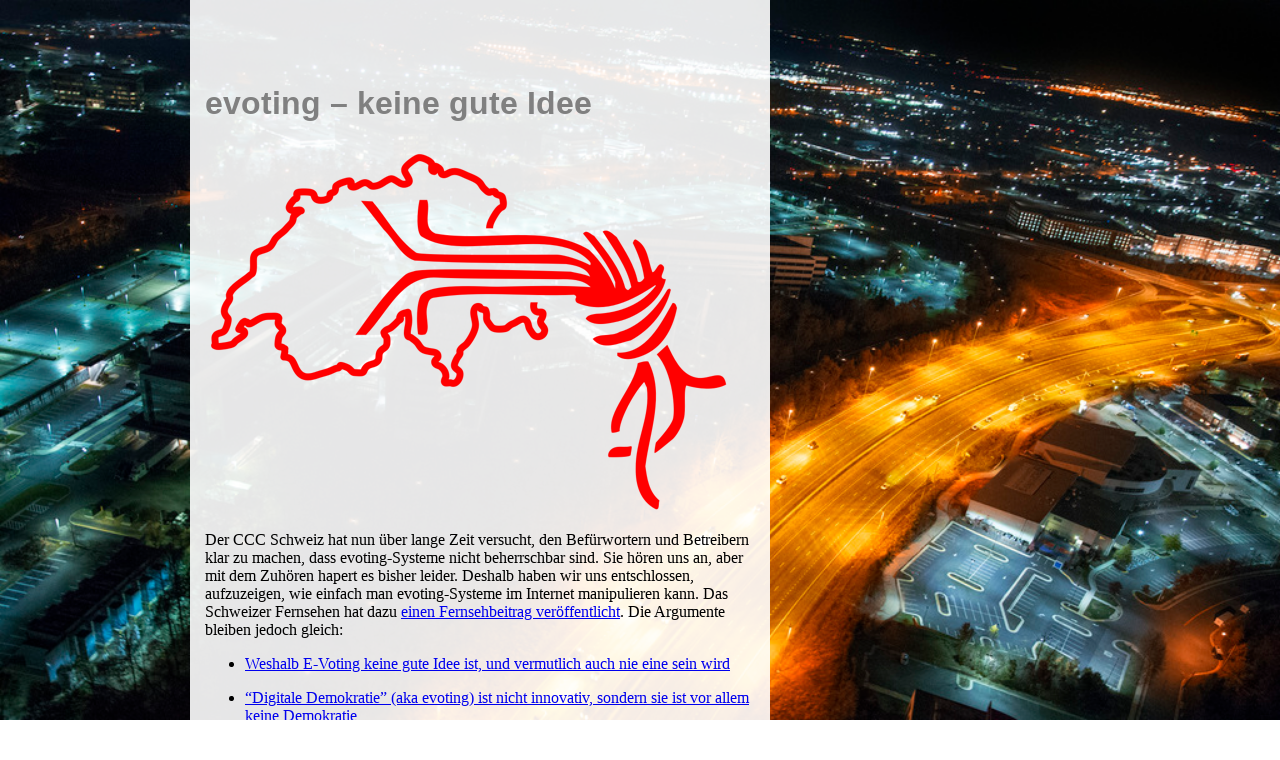

--- FILE ---
content_type: text/html; charset=UTF-8
request_url: https://www.evote-net.ch/index.html
body_size: 1110
content:
<html>
    <head>
        <title>evoting – keine gute Idee</title>
        <link href="/format.css" type="text/css" rel="stylesheet"/>
    </head>
    <body>
    <main id="content">
    <div class="statusline">
    <p />
    </div>
    <div id="entries">
    <article>
        <h1>
        evoting – keine gute Idee
        </h1>
        <p><a href="https://www.ccc-ch.ch/"><img src="/ccc-ch.png" alt="CCC Schweiz" /></a></p>
        <p>
        Der CCC Schweiz hat nun über lange Zeit versucht, den Befürwortern und
        Betreibern klar zu machen, dass evoting-Systeme nicht beherrschbar
        sind. Sie hören uns an, aber mit dem Zuhören hapert es bisher leider.
        Deshalb haben wir uns entschlossen, aufzuzeigen, wie einfach man
        evoting-Systeme im Internet manipulieren kann. Das Schweizer Fernsehen
        hat dazu
        <a href="https://www.srf.ch/news/schweiz/elektronische-abstimmungen-hacker-finden-schwachstelle-im-groessten-schweizer-e-voting-system"> einen Fernsehbeitrag veröffentlicht</a>.
        Die Argumente bleiben jedoch gleich:
        </p>
        <ul>
            <li><p><a href="https://blog.fdik.org/2016-08/s1471798246">Weshalb E-Voting keine gute Idee ist, und vermutlich auch nie eine sein wird</a></p></li>
            <li><p><a href="https://blog.fdik.org/2018-01/s1515978869">“Digitale Demokratie” (aka evoting) ist nicht innovativ, sondern sie ist vor allem keine Demokratie</a></p></li>
        </ul>
        <p>
        Wir hoffen, dass uns die bisherigen evoting-Befürworter nun mehr
        zuhören. Die NSA lässt in ihrem Papier
        <a href="https://blog.fdik.org//2018-10/20131104-nyt-sigint_strategic_plan.pdf">(U) SIGINT Mission Strategic Plan FY2008-2013</a>, 
        das durch den Whistleblower Edward Snowden veröffentlicht wurde, keinen
        Zweifel an ihrer ganz eigenen Sichtweise auf evoting:
        </p>
        <blockquote>
        <h3>activities such as […] e-voting […] beg to be mined</h3>
        </blockquote>
        <p>
        Wir hoffen deshalb, dass die bestehenden evoting-Systeme sofort
        abgeschaltet werden. Ihr Betrieb ist unverantwortlich.
        </p>
    <article>
    </div>
    </main>
    </body>
</html>


--- FILE ---
content_type: text/css
request_url: https://www.evote-net.ch/format.css
body_size: 1098
content:
html {
    background-color: transparent;
    color: black;
    background-image: url(nsa.jpg);
    background-size: 100%;
    background-attachment: fixed;
    background-repeat: repeat;
}

body {
    margin-left: auto;
    margin-right: auto;
    margin-top: 0;
    width: 900px;
    min-height: 1000px;
    // background-color: rgba(255,255,255,.9);
    background-color: transparent;
    color: black;
    font-family: Baskerville, Computer Modern, Serif;
}

.text {
    font-family: Baskerville, Computer Modern, Serif;
}

p {
    hyphens: auto;
}

blockquote .description {
    border: initial;
    padding-left: initial;
}

#fsk {
    float: right;
}

#headline {
    color: white;
    background-color: transparent;
    /* border-bottom-width: 1px;
    border-bottom-style: solid; */
    padding: 15px;
}

#navigation {
    position: relative;
    float: right;
    width: 280px;
    border-left-width: 1px;
    border-left-style: dotted;
    padding: 15px;
    font-size: small;
    background-color: rgba(255,255,255,.9);
}

#index a {
    text-decoration: none;
    font-family: Sans-Serif;
}

#index a:hover {
    text-decoration: underline;      
}

#entries {
    width: 550px;
    padding: 15px;
    background-color: rgba(255,255,255,.9);
}

.statusline {
    width: 550px;
    padding: 15px;
    font-size: small;
    background-color: rgba(255,255,255,.9);
}

.answer {
    padding-left: 15px;
}

.subtitle {
    font-size: small;
}

#subtitle a {
    text-decoration: none;
    color: white;
}

#bottom {
    clear: both;
    color: gray;
    background-color: transparency;
    padding: 15px;
    font-size: small;
}

a.wikipedia {
    color: black;
    text-decoration: none;
}

a.wikipedia:hover {
    text-decoration: underline;
}

a.wikipedia:after {
    content: "↑";
    font-size: x-small;
    vertical-align: top;
}

h1 {
    font-size: xx-large;
    color: gray;
    // background-color: white;
    font-family: Sans-Serif;
}

h1 a {
    text-decoration: none;
    color: white;
}

h2 {
    font-family: Sans-Serif;
    font-size: large;
    font-weight: normal;
    /* color: navy; */
    // background-color: white;
}

h2 a {
    text-decoration: none;
    color: black;
}

h3 {
    hyphens: auto;
}

h3 a {
    text-decoration: none;
    color: black;
}

.comment h1 {
    color: black;
    font-family: Baskerville, Computer Modern, Serif;
    font-size: medium;
    text-decoration: underline;
}

.comment h2 {
    font-family: Baskerville, Computer Modern, Serif;
    font-size: medium;
    text-decoration: underline;
}

.comment h3 {
    font-family: Baskerville, Computer Modern, Serif;
    font-size: medium;
    font-style: italic;
    text-decoration: underline;
}

.comment h4, h5, h6 {
    font-family: Baskerville, Computer Modern, Serif;
    font-size: medium;
    font-weight: normal;
}

h3 {
    font-family: Sans-Serif;
    font-size: medium;
    font-weight: normal;
    color: black;
    // background-color: white;
}

blockquote {
    font-family: Baskerville, Serif;
    font-style: normal;
    border-left: 3px solid silver;
    padding: 10px;
    padding-left: 20px;
    margin-right: 0;
    background-color: rgba(255,255,255,1);
}

q {
    font-style: italic;
}

q em {
    font-style: normal;
}

.subscript {
    font-size: small;
    border-bottom-width: 1px;
    border-bottom-style: dotted;
    margin-bottom: 1em;
    padding-bottom: 2em;
}

.subscript p {
    hyphens: none;
}

.mark {
    background: #ffff80;
}

.code {
    background-color: black;
    color: silver;
    padding: 1em;
    margin-top: 1em;
    margin-bottom: 1em;
    font-size: small;
}

.youtube {
    margin-left: 40px;
}

.vimeo {
    margin-left: 40px;
}

audio {
    margin-left: 40px;
    width: calc( 100% - 40px );
}

video {
    width: 100%;
}

label {
    padding-right: 1em;
}

textarea {
    width: 100%;
}

.error {
    color: red;
}

.table {
    display: table;
}

.table p {
    display: table-row;
    height: 2em;
}

.table p label {
    display: table-cell;
}

.table p input {
    display: table-cell;
}

td {
    vertical-align: text-top;
    text-align: right;
    border: 0px none;
}

.last_comments {
    text-align: right;
}

.translation {
    font-style: italic;
}

.translation:before {
    content: "«";
}

.translation:after {
    content: "»";
}

